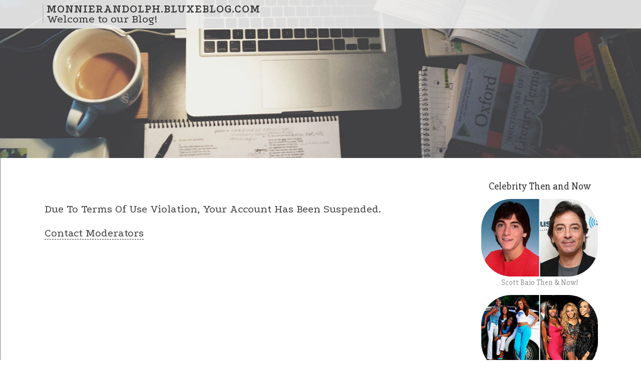

--- FILE ---
content_type: text/html; charset=UTF-8
request_url: https://monnierandolph.bluxeblog.com/
body_size: 2794
content:
<!DOCTYPE html>
<html lang="en-US"><head>
<meta charset="UTF-8">
<meta name="viewport" content="width=device-width, initial-scale=1">
<title>New blog monnierandolph.bluxeblog.com - homepage</title>

<script type="text/javascript" src="https://cdnjs.cloudflare.com/ajax/libs/jquery/3.3.1/jquery.min.js"></script>
<script type="text/javascript" src="https://media.bluxeblog.com/blog/blog.js"></script>

<link rel="stylesheet" id="screenr-fonts-css" href="https://fonts.googleapis.com/css?family=Open%2BSans%3A400%2C300%2C300italic%2C400italic%2C600%2C600italic%2C700%2C700italic%7CMontserrat%3A400%2C700&amp;subset=latin%2Clatin-ext" type="text/css" media="all">
<link rel="stylesheet" href="https://cdnjs.cloudflare.com/ajax/libs/font-awesome/4.6.3/css/font-awesome.min.css">
<link rel="stylesheet" href="https://cdnjs.cloudflare.com/ajax/libs/twitter-bootstrap/4.0.0-alpha/css/bootstrap.min.css">
<link rel="stylesheet" id="screenr-style-css" href="https://media.bluxeblog.com/blog/images/style.css" type="text/css" media="all">

<link href="https://media.bluxeblog.com/favicon.ico" rel="shortcut icon" />

<link rel="canonical" href="https://monnierandolph.bluxeblog.com/" />
<style type="text/css">@media (min-width: 1200px) {.container {max-width:1140px}}  </style>
</head>

<body class="single single-post postid-4 single-format-standard has-site-title has-site-tagline header-layout-fixed">
<div id="page" class="site"> <a class="skip-link screen-reader-text" href="#content">Skip to content</a>
  <header id="masthead" class="site-header" role="banner">
    <div class="container">
      <div class="site-branding">
        <p class="site-title"><a href="/" style="font-size: 14px;">monnierandolph.bluxeblog.com</a></p>
        <p class="site-description">Welcome to our Blog!</p>
      </div>
     
    </div>
  </header>
  <section id="page-header-cover" class="section-slider swiper-slider fixed has-image">
    <div class="swiper-container swiper-container-horizontal" data-autoplay="0" style="top: 0px;">
      <div class="swiper-wrapper">
        <div class="swiper-slide slide-align-center activated swiper-slide-active" style="background-image: url('https://media.bluxeblog.com/blog/images/img05.jpg'); ">
          <div class="swiper-slide-intro" style="opacity: 1;">
            <div class="swiper-intro-inner" style="padding-top: 13%; padding-bottom: 13%; margin-top: 0px;">
              <h2 class="swiper-slide-heading"></h2>
            </div>
          </div>
          <div class="overlay" style="opacity: 0.45;"></div>
        </div>
      </div>
    </div>
  </section>
  <div id="content" class="site-content">
    <div id="content-inside" class="container right-sidebar">
<div id="primary" class="content-area">
<main id="main" class="site-main" role="main">
  <style>
.single .entry-meta {
	padding-top: 0px;
}
.single .entry-header .entry-title {
    margin-bottom: 0px;
}

.entry-meta {
	border-top: 0px !Important;
}

.entry-title {
	font-size:23px !Important;
}
</style>
<br><br><h3>Due to terms of use violation, your account has been suspended.<br><br><a href="https://bluxeblog.com/contact">Contact Moderators</a></h3>
<div class="mfp-hide"><a href="https://renownedlink552.bluxeblog.com/71729901/article-to-know-on-domino-s-franchise-application-and-why-it-is-trending">1</a><a href="https://majaavbq047364.bluxeblog.com/71729900/smarter-waste-management-begins-with-transport-technologies">2</a><a href="https://xanderrhdp056659.bluxeblog.com/71729899/une-recette-pâte-à-tartiner-maison-facile-et-gourmande">3</a><a href="https://deanhsxe925814.bluxeblog.com/71729898/personal-injury-attorney-and-your-rights-after-an-accident">4</a><a href="https://landenfijji.bluxeblog.com/71729897/5-simple-techniques-for-shop-goldie-boutique">5</a><a href="https://janakmvv767227.bluxeblog.com/71729896/fractional-caio-for-enhanced-operational-efficiency-in-lyon">6</a><a href="https://sri-lanka-car-rental-with57763.bluxeblog.com/71729895/uncover-sri-lanka-car-rental-delve-into-the-pearl-of-the-indian-ocean">7</a><a href="https://eduardorvvwv.bluxeblog.com/71729894/asparagusproject-brings-club-ready-energy">8</a><a href="https://best-indie-covers01233.bluxeblog.com/71729893/helping-the-others-realize-the-advantages-of-cover-song-release-2026">9</a><a href="https://jakubhiyb611366.bluxeblog.com/71729892/natural-wellness-supplements-for-overall-health">10</a><a href="https://izaakzwxs675625.bluxeblog.com/71729891/master-the-waves-with-kitesurfing">11</a><a href="https://steveldxh929529.bluxeblog.com/71729890/火绒-您的数字安全守护者">12</a><a href="https://kalewojk409115.bluxeblog.com/71729889/boerboeljugendliche-süßerauhäscher-zumverlieben">13</a><a href="https://pornosdeutsch90123.bluxeblog.com/71729888/scharfe-milf-will-knallhartes-ficken">14</a><a href="https://deandjabc.bluxeblog.com/71729887/not-known-details-about-hbr-case-study-writing-help">15</a></div></main>
</div>

<div id="secondary" class="widget-area sidebar" role="complementary">
<section id="search-2" class="widget widget_search">
  <form role="search" method="get" class="search-form" action="">
    <label> <span class="screen-reader-text">Search for:</span>
      <input type="search" class="search-field" placeholder="Search …" value="" name="s">
    </label>
    <input type="submit" class="search-submit" value="Search">
  </form>
</section>
<section id="recent-posts-2" class="widget widget_recent_entries">
  <h2 class="widget-title">Links</h2>
  <ul>
    <li><a href="https://bluxeblog.com/login">Log in</a></li>
    <li><a href="/">Homepage</a></li>
    <li><a href="https://bluxeblog.com">Start page</a></li>
    <li><a href="https://bluxeblog.com/signup">Start your own blog</a></li>
    <li><a href="https://bluxeblog.com/signup">Start your own blog</a></li>
    <li><a href="https://remove.backlinks.live" target="_blank">Report this page</a></li>
  </ul>
</section>
<section id="archives-2" class="widget widget_archive">
  <h2 class="widget-title">Archives</h2>
  <ul>
    <li><a href="/">2026</a></li>
  </ul>
</section>
<section id="categories-2" class="widget widget_categories">
  <h2 class="widget-title">Categories</h2>
  <ul>
    <li class="cat-item cat-item-1"><a href="#">Blog</a> </li>
  </ul>
</section>
<section id="meta-2" class="widget widget_meta">
  <h2 class="widget-title">Meta</h2>
  <ul>
    <li><a href="https://bluxeblog.com/login">Log in</a></li>
    <li><a href="#">Entries <abbr title="Really Simple Syndication">RSS</abbr></a></li>
    <li><a href="#">Comments <abbr title="Really Simple Syndication">RSS</abbr></a></li>
    <li><a href="#">WordPress</a></li>
  </ul>
  <span style="width:100px; display:none; height:100px; "><a href="https://bluxeblog.com/new-posts?1">1</a><a href="https://bluxeblog.com/new-posts?2">2</a><a href="https://bluxeblog.com/new-posts?3">3</a><a href="https://bluxeblog.com/new-posts?4">4</a><a href="https://bluxeblog.com/new-posts?5">5</a></span>
  <span style="display: none;"><a href="https://bluxeblog.com/forum">forum</a></span>
</section>
</div>
      
    </div>
  </div>
  
<footer id="colophon" class="site-footer">
<div class=" site-info">
  <div class="container">
    <div class="site-copyright"> Copyright © 2026 <a href="https://bluxeblog.com" rel="home">bluxeblog.com</a>. All Rights Reserved. </div>
    <div class="theme-info"> <a href="https://bluxeblog.com/contact" style="margin-right:50px;">Contact Us</a> Theme by FameThemes</div>
  </div>
</div>
</footer>
</div>

<script defer src="https://static.cloudflareinsights.com/beacon.min.js/vcd15cbe7772f49c399c6a5babf22c1241717689176015" integrity="sha512-ZpsOmlRQV6y907TI0dKBHq9Md29nnaEIPlkf84rnaERnq6zvWvPUqr2ft8M1aS28oN72PdrCzSjY4U6VaAw1EQ==" data-cf-beacon='{"version":"2024.11.0","token":"2f6bbc1e793540a980e32b28647a3b67","r":1,"server_timing":{"name":{"cfCacheStatus":true,"cfEdge":true,"cfExtPri":true,"cfL4":true,"cfOrigin":true,"cfSpeedBrain":true},"location_startswith":null}}' crossorigin="anonymous"></script>
</body>
</html>